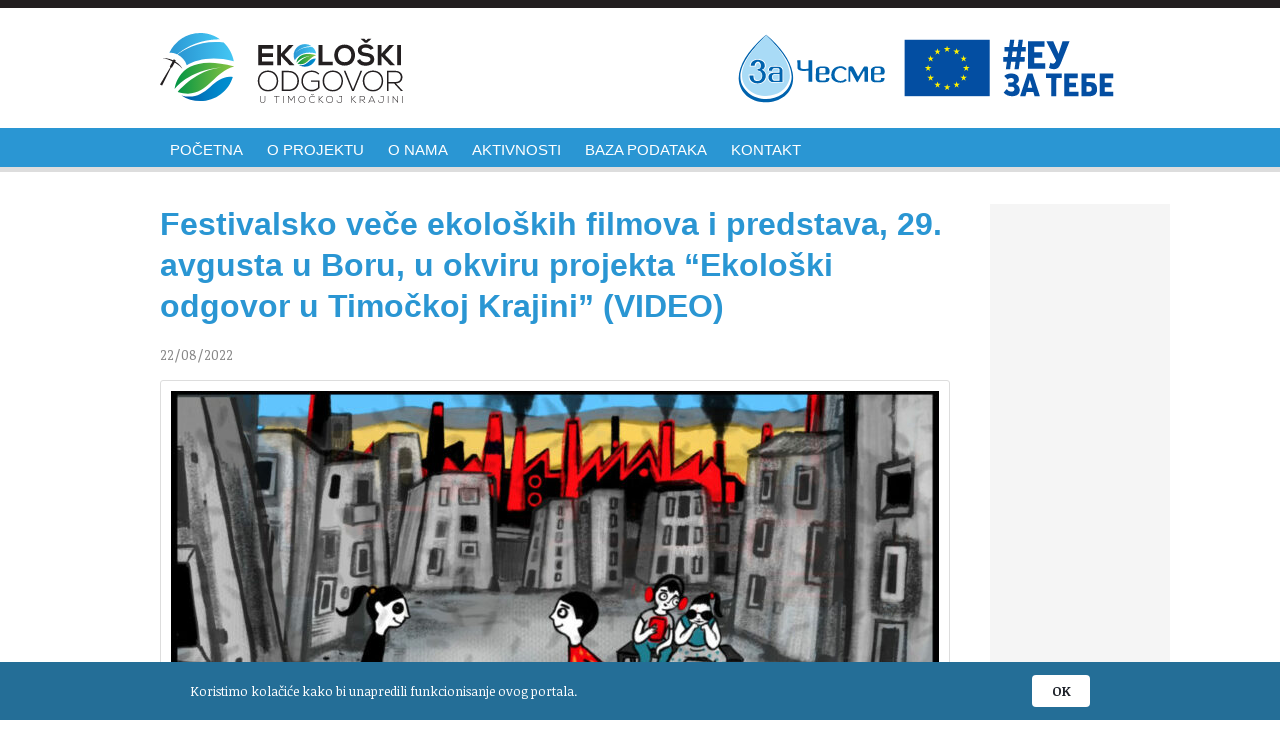

--- FILE ---
content_type: text/html; charset=UTF-8
request_url: https://ekoloskiodgovor.rs/festivalsko-vece-ekoloskih-filmova-i-predstava-29-avgusta-u-boru-u-okviru-projekta-ekoloski-odgovor-u-timockoj-krajini-video/
body_size: 10454
content:
<!DOCTYPE html>
<html lang="sr" >
<head>
<meta charset="UTF-8">
<meta name="theme-color" content="#2a96d3">
<meta name="viewport" content="width=device-width, initial-scale=1">
<title>Festivalsko veče ekoloških filmova i predstava, 29. avgusta u Boru, u okviru projekta “Ekološki odgovor u Timočkoj Krajini” (VIDEO) &#8211; Ekološki odgovor</title>
<meta name='robots' content='max-image-preview:large' />
<link rel='dns-prefetch' href='//widget.iqair.com' />
<link rel='dns-prefetch' href='//fonts.googleapis.com' />
<link rel='dns-prefetch' href='//use.fontawesome.com' />
<link rel="alternate" title="oEmbed (JSON)" type="application/json+oembed" href="https://ekoloskiodgovor.rs/wp-json/oembed/1.0/embed?url=https%3A%2F%2Fekoloskiodgovor.rs%2Ffestivalsko-vece-ekoloskih-filmova-i-predstava-29-avgusta-u-boru-u-okviru-projekta-ekoloski-odgovor-u-timockoj-krajini-video%2F" />
<link rel="alternate" title="oEmbed (XML)" type="text/xml+oembed" href="https://ekoloskiodgovor.rs/wp-json/oembed/1.0/embed?url=https%3A%2F%2Fekoloskiodgovor.rs%2Ffestivalsko-vece-ekoloskih-filmova-i-predstava-29-avgusta-u-boru-u-okviru-projekta-ekoloski-odgovor-u-timockoj-krajini-video%2F&#038;format=xml" />
<style id='wp-img-auto-sizes-contain-inline-css' type='text/css'>
img:is([sizes=auto i],[sizes^="auto," i]){contain-intrinsic-size:3000px 1500px}
/*# sourceURL=wp-img-auto-sizes-contain-inline-css */
</style>
<style id='wp-emoji-styles-inline-css' type='text/css'>

	img.wp-smiley, img.emoji {
		display: inline !important;
		border: none !important;
		box-shadow: none !important;
		height: 1em !important;
		width: 1em !important;
		margin: 0 0.07em !important;
		vertical-align: -0.1em !important;
		background: none !important;
		padding: 0 !important;
	}
/*# sourceURL=wp-emoji-styles-inline-css */
</style>
<style id='wp-block-library-inline-css' type='text/css'>
:root{--wp-block-synced-color:#7a00df;--wp-block-synced-color--rgb:122,0,223;--wp-bound-block-color:var(--wp-block-synced-color);--wp-editor-canvas-background:#ddd;--wp-admin-theme-color:#007cba;--wp-admin-theme-color--rgb:0,124,186;--wp-admin-theme-color-darker-10:#006ba1;--wp-admin-theme-color-darker-10--rgb:0,107,160.5;--wp-admin-theme-color-darker-20:#005a87;--wp-admin-theme-color-darker-20--rgb:0,90,135;--wp-admin-border-width-focus:2px}@media (min-resolution:192dpi){:root{--wp-admin-border-width-focus:1.5px}}.wp-element-button{cursor:pointer}:root .has-very-light-gray-background-color{background-color:#eee}:root .has-very-dark-gray-background-color{background-color:#313131}:root .has-very-light-gray-color{color:#eee}:root .has-very-dark-gray-color{color:#313131}:root .has-vivid-green-cyan-to-vivid-cyan-blue-gradient-background{background:linear-gradient(135deg,#00d084,#0693e3)}:root .has-purple-crush-gradient-background{background:linear-gradient(135deg,#34e2e4,#4721fb 50%,#ab1dfe)}:root .has-hazy-dawn-gradient-background{background:linear-gradient(135deg,#faaca8,#dad0ec)}:root .has-subdued-olive-gradient-background{background:linear-gradient(135deg,#fafae1,#67a671)}:root .has-atomic-cream-gradient-background{background:linear-gradient(135deg,#fdd79a,#004a59)}:root .has-nightshade-gradient-background{background:linear-gradient(135deg,#330968,#31cdcf)}:root .has-midnight-gradient-background{background:linear-gradient(135deg,#020381,#2874fc)}:root{--wp--preset--font-size--normal:16px;--wp--preset--font-size--huge:42px}.has-regular-font-size{font-size:1em}.has-larger-font-size{font-size:2.625em}.has-normal-font-size{font-size:var(--wp--preset--font-size--normal)}.has-huge-font-size{font-size:var(--wp--preset--font-size--huge)}.has-text-align-center{text-align:center}.has-text-align-left{text-align:left}.has-text-align-right{text-align:right}.has-fit-text{white-space:nowrap!important}#end-resizable-editor-section{display:none}.aligncenter{clear:both}.items-justified-left{justify-content:flex-start}.items-justified-center{justify-content:center}.items-justified-right{justify-content:flex-end}.items-justified-space-between{justify-content:space-between}.screen-reader-text{border:0;clip-path:inset(50%);height:1px;margin:-1px;overflow:hidden;padding:0;position:absolute;width:1px;word-wrap:normal!important}.screen-reader-text:focus{background-color:#ddd;clip-path:none;color:#444;display:block;font-size:1em;height:auto;left:5px;line-height:normal;padding:15px 23px 14px;text-decoration:none;top:5px;width:auto;z-index:100000}html :where(.has-border-color){border-style:solid}html :where([style*=border-top-color]){border-top-style:solid}html :where([style*=border-right-color]){border-right-style:solid}html :where([style*=border-bottom-color]){border-bottom-style:solid}html :where([style*=border-left-color]){border-left-style:solid}html :where([style*=border-width]){border-style:solid}html :where([style*=border-top-width]){border-top-style:solid}html :where([style*=border-right-width]){border-right-style:solid}html :where([style*=border-bottom-width]){border-bottom-style:solid}html :where([style*=border-left-width]){border-left-style:solid}html :where(img[class*=wp-image-]){height:auto;max-width:100%}:where(figure){margin:0 0 1em}html :where(.is-position-sticky){--wp-admin--admin-bar--position-offset:var(--wp-admin--admin-bar--height,0px)}@media screen and (max-width:600px){html :where(.is-position-sticky){--wp-admin--admin-bar--position-offset:0px}}

/*# sourceURL=wp-block-library-inline-css */
</style><style id='global-styles-inline-css' type='text/css'>
:root{--wp--preset--aspect-ratio--square: 1;--wp--preset--aspect-ratio--4-3: 4/3;--wp--preset--aspect-ratio--3-4: 3/4;--wp--preset--aspect-ratio--3-2: 3/2;--wp--preset--aspect-ratio--2-3: 2/3;--wp--preset--aspect-ratio--16-9: 16/9;--wp--preset--aspect-ratio--9-16: 9/16;--wp--preset--color--black: #000000;--wp--preset--color--cyan-bluish-gray: #abb8c3;--wp--preset--color--white: #ffffff;--wp--preset--color--pale-pink: #f78da7;--wp--preset--color--vivid-red: #cf2e2e;--wp--preset--color--luminous-vivid-orange: #ff6900;--wp--preset--color--luminous-vivid-amber: #fcb900;--wp--preset--color--light-green-cyan: #7bdcb5;--wp--preset--color--vivid-green-cyan: #00d084;--wp--preset--color--pale-cyan-blue: #8ed1fc;--wp--preset--color--vivid-cyan-blue: #0693e3;--wp--preset--color--vivid-purple: #9b51e0;--wp--preset--gradient--vivid-cyan-blue-to-vivid-purple: linear-gradient(135deg,rgb(6,147,227) 0%,rgb(155,81,224) 100%);--wp--preset--gradient--light-green-cyan-to-vivid-green-cyan: linear-gradient(135deg,rgb(122,220,180) 0%,rgb(0,208,130) 100%);--wp--preset--gradient--luminous-vivid-amber-to-luminous-vivid-orange: linear-gradient(135deg,rgb(252,185,0) 0%,rgb(255,105,0) 100%);--wp--preset--gradient--luminous-vivid-orange-to-vivid-red: linear-gradient(135deg,rgb(255,105,0) 0%,rgb(207,46,46) 100%);--wp--preset--gradient--very-light-gray-to-cyan-bluish-gray: linear-gradient(135deg,rgb(238,238,238) 0%,rgb(169,184,195) 100%);--wp--preset--gradient--cool-to-warm-spectrum: linear-gradient(135deg,rgb(74,234,220) 0%,rgb(151,120,209) 20%,rgb(207,42,186) 40%,rgb(238,44,130) 60%,rgb(251,105,98) 80%,rgb(254,248,76) 100%);--wp--preset--gradient--blush-light-purple: linear-gradient(135deg,rgb(255,206,236) 0%,rgb(152,150,240) 100%);--wp--preset--gradient--blush-bordeaux: linear-gradient(135deg,rgb(254,205,165) 0%,rgb(254,45,45) 50%,rgb(107,0,62) 100%);--wp--preset--gradient--luminous-dusk: linear-gradient(135deg,rgb(255,203,112) 0%,rgb(199,81,192) 50%,rgb(65,88,208) 100%);--wp--preset--gradient--pale-ocean: linear-gradient(135deg,rgb(255,245,203) 0%,rgb(182,227,212) 50%,rgb(51,167,181) 100%);--wp--preset--gradient--electric-grass: linear-gradient(135deg,rgb(202,248,128) 0%,rgb(113,206,126) 100%);--wp--preset--gradient--midnight: linear-gradient(135deg,rgb(2,3,129) 0%,rgb(40,116,252) 100%);--wp--preset--font-size--small: 13px;--wp--preset--font-size--medium: 20px;--wp--preset--font-size--large: 36px;--wp--preset--font-size--x-large: 42px;--wp--preset--spacing--20: 0.44rem;--wp--preset--spacing--30: 0.67rem;--wp--preset--spacing--40: 1rem;--wp--preset--spacing--50: 1.5rem;--wp--preset--spacing--60: 2.25rem;--wp--preset--spacing--70: 3.38rem;--wp--preset--spacing--80: 5.06rem;--wp--preset--shadow--natural: 6px 6px 9px rgba(0, 0, 0, 0.2);--wp--preset--shadow--deep: 12px 12px 50px rgba(0, 0, 0, 0.4);--wp--preset--shadow--sharp: 6px 6px 0px rgba(0, 0, 0, 0.2);--wp--preset--shadow--outlined: 6px 6px 0px -3px rgb(255, 255, 255), 6px 6px rgb(0, 0, 0);--wp--preset--shadow--crisp: 6px 6px 0px rgb(0, 0, 0);}:where(.is-layout-flex){gap: 0.5em;}:where(.is-layout-grid){gap: 0.5em;}body .is-layout-flex{display: flex;}.is-layout-flex{flex-wrap: wrap;align-items: center;}.is-layout-flex > :is(*, div){margin: 0;}body .is-layout-grid{display: grid;}.is-layout-grid > :is(*, div){margin: 0;}:where(.wp-block-columns.is-layout-flex){gap: 2em;}:where(.wp-block-columns.is-layout-grid){gap: 2em;}:where(.wp-block-post-template.is-layout-flex){gap: 1.25em;}:where(.wp-block-post-template.is-layout-grid){gap: 1.25em;}.has-black-color{color: var(--wp--preset--color--black) !important;}.has-cyan-bluish-gray-color{color: var(--wp--preset--color--cyan-bluish-gray) !important;}.has-white-color{color: var(--wp--preset--color--white) !important;}.has-pale-pink-color{color: var(--wp--preset--color--pale-pink) !important;}.has-vivid-red-color{color: var(--wp--preset--color--vivid-red) !important;}.has-luminous-vivid-orange-color{color: var(--wp--preset--color--luminous-vivid-orange) !important;}.has-luminous-vivid-amber-color{color: var(--wp--preset--color--luminous-vivid-amber) !important;}.has-light-green-cyan-color{color: var(--wp--preset--color--light-green-cyan) !important;}.has-vivid-green-cyan-color{color: var(--wp--preset--color--vivid-green-cyan) !important;}.has-pale-cyan-blue-color{color: var(--wp--preset--color--pale-cyan-blue) !important;}.has-vivid-cyan-blue-color{color: var(--wp--preset--color--vivid-cyan-blue) !important;}.has-vivid-purple-color{color: var(--wp--preset--color--vivid-purple) !important;}.has-black-background-color{background-color: var(--wp--preset--color--black) !important;}.has-cyan-bluish-gray-background-color{background-color: var(--wp--preset--color--cyan-bluish-gray) !important;}.has-white-background-color{background-color: var(--wp--preset--color--white) !important;}.has-pale-pink-background-color{background-color: var(--wp--preset--color--pale-pink) !important;}.has-vivid-red-background-color{background-color: var(--wp--preset--color--vivid-red) !important;}.has-luminous-vivid-orange-background-color{background-color: var(--wp--preset--color--luminous-vivid-orange) !important;}.has-luminous-vivid-amber-background-color{background-color: var(--wp--preset--color--luminous-vivid-amber) !important;}.has-light-green-cyan-background-color{background-color: var(--wp--preset--color--light-green-cyan) !important;}.has-vivid-green-cyan-background-color{background-color: var(--wp--preset--color--vivid-green-cyan) !important;}.has-pale-cyan-blue-background-color{background-color: var(--wp--preset--color--pale-cyan-blue) !important;}.has-vivid-cyan-blue-background-color{background-color: var(--wp--preset--color--vivid-cyan-blue) !important;}.has-vivid-purple-background-color{background-color: var(--wp--preset--color--vivid-purple) !important;}.has-black-border-color{border-color: var(--wp--preset--color--black) !important;}.has-cyan-bluish-gray-border-color{border-color: var(--wp--preset--color--cyan-bluish-gray) !important;}.has-white-border-color{border-color: var(--wp--preset--color--white) !important;}.has-pale-pink-border-color{border-color: var(--wp--preset--color--pale-pink) !important;}.has-vivid-red-border-color{border-color: var(--wp--preset--color--vivid-red) !important;}.has-luminous-vivid-orange-border-color{border-color: var(--wp--preset--color--luminous-vivid-orange) !important;}.has-luminous-vivid-amber-border-color{border-color: var(--wp--preset--color--luminous-vivid-amber) !important;}.has-light-green-cyan-border-color{border-color: var(--wp--preset--color--light-green-cyan) !important;}.has-vivid-green-cyan-border-color{border-color: var(--wp--preset--color--vivid-green-cyan) !important;}.has-pale-cyan-blue-border-color{border-color: var(--wp--preset--color--pale-cyan-blue) !important;}.has-vivid-cyan-blue-border-color{border-color: var(--wp--preset--color--vivid-cyan-blue) !important;}.has-vivid-purple-border-color{border-color: var(--wp--preset--color--vivid-purple) !important;}.has-vivid-cyan-blue-to-vivid-purple-gradient-background{background: var(--wp--preset--gradient--vivid-cyan-blue-to-vivid-purple) !important;}.has-light-green-cyan-to-vivid-green-cyan-gradient-background{background: var(--wp--preset--gradient--light-green-cyan-to-vivid-green-cyan) !important;}.has-luminous-vivid-amber-to-luminous-vivid-orange-gradient-background{background: var(--wp--preset--gradient--luminous-vivid-amber-to-luminous-vivid-orange) !important;}.has-luminous-vivid-orange-to-vivid-red-gradient-background{background: var(--wp--preset--gradient--luminous-vivid-orange-to-vivid-red) !important;}.has-very-light-gray-to-cyan-bluish-gray-gradient-background{background: var(--wp--preset--gradient--very-light-gray-to-cyan-bluish-gray) !important;}.has-cool-to-warm-spectrum-gradient-background{background: var(--wp--preset--gradient--cool-to-warm-spectrum) !important;}.has-blush-light-purple-gradient-background{background: var(--wp--preset--gradient--blush-light-purple) !important;}.has-blush-bordeaux-gradient-background{background: var(--wp--preset--gradient--blush-bordeaux) !important;}.has-luminous-dusk-gradient-background{background: var(--wp--preset--gradient--luminous-dusk) !important;}.has-pale-ocean-gradient-background{background: var(--wp--preset--gradient--pale-ocean) !important;}.has-electric-grass-gradient-background{background: var(--wp--preset--gradient--electric-grass) !important;}.has-midnight-gradient-background{background: var(--wp--preset--gradient--midnight) !important;}.has-small-font-size{font-size: var(--wp--preset--font-size--small) !important;}.has-medium-font-size{font-size: var(--wp--preset--font-size--medium) !important;}.has-large-font-size{font-size: var(--wp--preset--font-size--large) !important;}.has-x-large-font-size{font-size: var(--wp--preset--font-size--x-large) !important;}
/*# sourceURL=global-styles-inline-css */
</style>

<style id='classic-theme-styles-inline-css' type='text/css'>
/*! This file is auto-generated */
.wp-block-button__link{color:#fff;background-color:#32373c;border-radius:9999px;box-shadow:none;text-decoration:none;padding:calc(.667em + 2px) calc(1.333em + 2px);font-size:1.125em}.wp-block-file__button{background:#32373c;color:#fff;text-decoration:none}
/*# sourceURL=/wp-includes/css/classic-themes.min.css */
</style>
<link rel='stylesheet' id='contact-form-7-css' href='https://ekoloskiodgovor.rs/wp-content/plugins/contact-form-7/includes/css/styles.css?ver=6.0.4' type='text/css' media='all' />
<link rel='stylesheet' id='eo-style-css' href='https://ekoloskiodgovor.rs/wp-content/themes/eo/style.css?ver=0.0.014' type='text/css' media='all' />
<link rel='stylesheet' id='eo-fonts-css' href='https://fonts.googleapis.com/css2?family=Noticia+Text%3Aital%2Cwght%400%2C400%3B0%2C700%3B1%2C400%3B1%2C700&#038;display=swap&#038;ver=6.9' type='text/css' media='all' />
<link rel='stylesheet' id='eo-fontawesome-css' href='https://use.fontawesome.com/releases/v6.1.1/css/all.css?ver=6.9' type='text/css' media='all' />
<link rel='stylesheet' id='eo-leaflet-css' href='https://ekoloskiodgovor.rs/wp-content/themes/eo/leaflet/leaflet.css?ver=0.0.008' type='text/css' media='all' />
<link rel='stylesheet' id='wp-featherlight-css' href='https://ekoloskiodgovor.rs/wp-content/plugins/wp-featherlight/css/wp-featherlight.min.css?ver=1.3.4' type='text/css' media='all' />
<script type="text/javascript" src="https://ekoloskiodgovor.rs/wp-includes/js/jquery/jquery.min.js?ver=3.7.1" id="jquery-core-js"></script>
<script type="text/javascript" src="https://ekoloskiodgovor.rs/wp-includes/js/jquery/jquery-migrate.min.js?ver=3.4.1" id="jquery-migrate-js"></script>
<script type="text/javascript" src="https://ekoloskiodgovor.rs/wp-content/themes/eo/leaflet/leaflet.js?ver=0.0.008" id="eo-leafletjs-js"></script>
<link rel="https://api.w.org/" href="https://ekoloskiodgovor.rs/wp-json/" /><link rel="alternate" title="JSON" type="application/json" href="https://ekoloskiodgovor.rs/wp-json/wp/v2/posts/381" /><meta name="generator" content="WordPress 6.9" />
<link rel="canonical" href="https://ekoloskiodgovor.rs/festivalsko-vece-ekoloskih-filmova-i-predstava-29-avgusta-u-boru-u-okviru-projekta-ekoloski-odgovor-u-timockoj-krajini-video/" />
<link rel='shortlink' href='https://ekoloskiodgovor.rs/?p=381' />
<link rel="apple-touch-icon" sizes="180x180" href="/wp-content/themes/eo/favicon/apple-touch-icon.png">
<link rel="icon" type="image/png" sizes="32x32" href="/wp-content/themes/eo/favicon/favicon-32x32.png">
<link rel="icon" type="image/png" sizes="16x16" href="/wp-content/themes/eo/favicon/favicon-16x16.png">
<link rel="manifest" href="/wp-content/themes/eo/favicon/site.webmanifest">
<link rel="mask-icon" href="/wp-content/themes/eo/favicon/safari-pinned-tab.svg" color="#2a96d3">
<link rel="shortcut icon" href="/wp-content/themes/eo/favicon/favicon.ico">
<meta name="msapplication-TileColor" content="#ffffff">
<meta name="msapplication-config" content="/wp-content/themes/eo/favicon/browserconfig.xml">
<meta name="theme-color" content="#ffffff"><!-- Global site tag (gtag.js) - Google Analytics -->
<script async src="https://www.googletagmanager.com/gtag/js?id=G-EZ9N8B3ZT3"></script>
<script>
  window.dataLayer = window.dataLayer || [];
  function gtag(){dataLayer.push(arguments);}
  gtag('js', new Date());

  gtag('config', 'G-EZ9N8B3ZT3');
</script>
</head>
<body class="wp-singular post-template-default single single-post postid-381 single-format-standard wp-theme-eo wp-featherlight-captions">

	<header class="site-header">
		<div class="container">
			
			<div class="site-logo logo"> 
				<a href="https://ekoloskiodgovor.rs/" rel="home" title="Ekološki odgovor"> 
					<img src="https://ekoloskiodgovor.rs/wp-content/themes/eo/images/logo.svg" alt="Ekološki odgovor"> 
				</a> 
			</div><!-- end .logo -->

			<div class="zacesme-logo logo"> 
				<a href="https://ekoloskiodgovor.rs/"> 
					<img src="https://ekoloskiodgovor.rs/wp-content/themes/eo/images/logo-zacesme.svg" alt="Udruženje ZA ČESME"> 
				</a> 
			</div><!-- end .logo -->

			<div class="euzatebe-logo logo"> 
				<a href="https://ekoloskiodgovor.rs/"> 
					<img src="https://ekoloskiodgovor.rs/wp-content/themes/eo/images/logo-euzatebe.svg" alt="EU ZA TEBE"> 
				</a> 
			</div><!-- end .logo -->


		</div><!-- end .container -->
	</header>
	
	<nav class="site-nav">
		<div class="container">
			<div class="menu-navigation-container"><ul id="menu-navigation" class="menu"><li id="menu-item-11" class="menu-item menu-item-type-post_type menu-item-object-page menu-item-home menu-item-11"><a href="https://ekoloskiodgovor.rs/">Početna</a></li>
<li id="menu-item-50" class="menu-item menu-item-type-post_type menu-item-object-page menu-item-50"><a href="https://ekoloskiodgovor.rs/o-projektu/">O projektu</a></li>
<li id="menu-item-43" class="menu-item menu-item-type-post_type menu-item-object-page menu-item-43"><a href="https://ekoloskiodgovor.rs/o-nama/">O nama</a></li>
<li id="menu-item-36" class="menu-item menu-item-type-post_type menu-item-object-page menu-item-has-children menu-item-36"><a href="https://ekoloskiodgovor.rs/aktivnosti/">Aktivnosti</a>
<ul class="sub-menu">
	<li id="menu-item-54" class="menu-item menu-item-type-taxonomy menu-item-object-category current-post-ancestor current-menu-parent current-post-parent menu-item-54"><a href="https://ekoloskiodgovor.rs/kategorija/dogadaji/">Događaji</a></li>
	<li id="menu-item-61" class="menu-item menu-item-type-taxonomy menu-item-object-category menu-item-61"><a href="https://ekoloskiodgovor.rs/kategorija/tribine/">Tribine</a></li>
	<li id="menu-item-60" class="menu-item menu-item-type-taxonomy menu-item-object-category menu-item-60"><a href="https://ekoloskiodgovor.rs/kategorija/seminari/">Seminari</a></li>
	<li id="menu-item-57" class="menu-item menu-item-type-taxonomy menu-item-object-category menu-item-57"><a href="https://ekoloskiodgovor.rs/kategorija/eko-skole/">Eko škole</a></li>
	<li id="menu-item-52" class="menu-item menu-item-type-taxonomy menu-item-object-category menu-item-52"><a href="https://ekoloskiodgovor.rs/kategorija/bilteni/">Bilteni</a></li>
	<li id="menu-item-53" class="menu-item menu-item-type-taxonomy menu-item-object-category menu-item-53"><a href="https://ekoloskiodgovor.rs/kategorija/brosure/">Brošure</a></li>
	<li id="menu-item-58" class="menu-item menu-item-type-taxonomy menu-item-object-category current-post-ancestor current-menu-parent current-post-parent menu-item-58"><a href="https://ekoloskiodgovor.rs/kategorija/pozorisne-predstave/">Pozorišne predstave</a></li>
	<li id="menu-item-62" class="menu-item menu-item-type-taxonomy menu-item-object-category menu-item-62"><a href="https://ekoloskiodgovor.rs/kategorija/tv-emisije/">TV emisije</a></li>
	<li id="menu-item-55" class="menu-item menu-item-type-taxonomy menu-item-object-category menu-item-55"><a href="https://ekoloskiodgovor.rs/kategorija/dokumentarni-filmovi/">Dokumentarni filmovi</a></li>
	<li id="menu-item-59" class="menu-item menu-item-type-taxonomy menu-item-object-category current-post-ancestor current-menu-parent current-post-parent menu-item-59"><a href="https://ekoloskiodgovor.rs/kategorija/saopstenja/">Saopštenja</a></li>
	<li id="menu-item-56" class="menu-item menu-item-type-taxonomy menu-item-object-category menu-item-56"><a href="https://ekoloskiodgovor.rs/kategorija/drugi-o-nama/">Drugi o nama</a></li>
</ul>
</li>
<li id="menu-item-86" class="menu-item menu-item-type-post_type menu-item-object-page menu-item-86"><a href="https://ekoloskiodgovor.rs/baza/">Baza podataka</a></li>
<li id="menu-item-47" class="menu-item menu-item-type-post_type menu-item-object-page menu-item-47"><a href="https://ekoloskiodgovor.rs/kontakt/">Kontakt</a></li>
</ul></div>	
			<span id="respmenu"><i class="fa-solid fa-bars"></i>&nbsp;NAV</span>
		</div><!-- end .container -->
	</nav>

	<div class="central">
<div class="main-site container">


<div class="central-wrapper">

	<main>
		<article class="post-381 post type-post status-publish format-standard has-post-thumbnail hentry category-dogadaji category-pozorisne-predstave category-saopstenja" id="post-381">

			<header class="entry-header">
				<h1 class="entry-title">Festivalsko veče ekoloških filmova i predstava, 29. avgusta u Boru, u okviru projekta “Ekološki odgovor u Timočkoj Krajini” (VIDEO)</h1>					<div class="entry-meta">
						<span class="entry-meta-date">22/08/2022</span>
					</div><!-- .entry-meta -->
							</header><!-- .entry-header -->


			
			<span class="post-thumbnail">
				<a href="https://ekoloskiodgovor.rs/wp-content/uploads/2022/08/Sivi-dan-1-1024x576-1.jpg" rel="lightbox">
					<img width="768" height="432" src="https://ekoloskiodgovor.rs/wp-content/uploads/2022/08/Sivi-dan-1-1024x576-1-768x432.jpg" class="attachment-medium_large size-medium_large wp-post-image" alt="" decoding="async" fetchpriority="high" srcset="https://ekoloskiodgovor.rs/wp-content/uploads/2022/08/Sivi-dan-1-1024x576-1-768x432.jpg 768w, https://ekoloskiodgovor.rs/wp-content/uploads/2022/08/Sivi-dan-1-1024x576-1-300x169.jpg 300w, https://ekoloskiodgovor.rs/wp-content/uploads/2022/08/Sivi-dan-1-1024x576-1.jpg 1024w" sizes="(max-width: 768px) 100vw, 768px" />				</a>
			</span>

			<p><strong>U okviru projekta “Ekološki odgovor na ekspanziju rudarenja u Timočkoj Krajini”, koji finansira EU, a realizuje Udruženje “Za česme” sa partnerskim organizacijama iz Bora i Zaječara, u ponedeljak 29. avgusta u Boru, biće održano specijalno izdanje Međunarodnog festivala ekološkog i turističkog filma SILAFEST.</strong></p>
<p>Publika će imati priliku da vidi najbolje ekološke filmove ovogodišnje selekcije, kao i premijeru animiranog filma “Sivi dani”, koji je inspirisan zagađenjem vazduha u Boru. Na programu je i premijerno izvođenje pozorišne predstave “Pokloni udah” koji su pripremili mladi iz zaječarskih udruženja “Dečiji centar” i “L-down”. Nakon projekcija i predstave biće održana javna tribina sa autorima filmova iz zemlje i inostranstva i ekološkim aktivistima na temu zagađenja vazduha. Ponedeljak, 29. avgust 2022, amfiteatar u Boru, od 19 sati.</p>
<p><iframe title="Festival u Boru" src="https://www.youtube.com/embed/GSMHOwxSC1s?feature=oembed" width="800" height="450" frameborder="0" allowfullscreen="allowfullscreen" data-mce-fragment="1"></iframe></p>
<dl class="gallery-item">
<dt class="gallery-icon portrait"><a href="https://zamedia.rs/2022/08/22/festivalsko-vece-ekoloskih-filmova-i-predstava-29-avgusta-u-boru-u-okviru-projekta-ekoloski-odgovor-u-timockoj-krajini-video/flajer-1/"><img decoding="async" class="attachment-large size-large" src="https://zamedia.rs/wp-content/uploads/2022/08/flajer-1-730x1024.jpg" sizes="(max-width: 730px) 100vw, 730px" srcset="https://zamedia.rs/wp-content/uploads/2022/08/flajer-1-730x1024.jpg 730w, https://zamedia.rs/wp-content/uploads/2022/08/flajer-1-214x300.jpg 214w, https://zamedia.rs/wp-content/uploads/2022/08/flajer-1-1094x1536.jpg 1094w, https://zamedia.rs/wp-content/uploads/2022/08/flajer-1-360x504.jpg 360w, https://zamedia.rs/wp-content/uploads/2022/08/flajer-1-750x1053.jpg 750w, https://zamedia.rs/wp-content/uploads/2022/08/flajer-1.jpg 1140w" alt="" width="730" height="1024" /></a></dt>
</dl>
<dl class="gallery-item">
<dt class="gallery-icon portrait"><a href="https://zamedia.rs/2022/08/22/festivalsko-vece-ekoloskih-filmova-i-predstava-29-avgusta-u-boru-u-okviru-projekta-ekoloski-odgovor-u-timockoj-krajini-video/flajer-2/"><img loading="lazy" decoding="async" class="attachment-large size-large" src="https://zamedia.rs/wp-content/uploads/2022/08/flajer-2-730x1024.jpg" sizes="auto, (max-width: 730px) 100vw, 730px" srcset="https://zamedia.rs/wp-content/uploads/2022/08/flajer-2-730x1024.jpg 730w, https://zamedia.rs/wp-content/uploads/2022/08/flajer-2-214x300.jpg 214w, https://zamedia.rs/wp-content/uploads/2022/08/flajer-2-1094x1536.jpg 1094w, https://zamedia.rs/wp-content/uploads/2022/08/flajer-2-360x504.jpg 360w, https://zamedia.rs/wp-content/uploads/2022/08/flajer-2-750x1053.jpg 750w, https://zamedia.rs/wp-content/uploads/2022/08/flajer-2.jpg 1140w" alt="" width="730" height="1024" /></a></dt>
</dl>
<p>&nbsp;</p>
<p><strong>Udruženje „Za česme“</strong><br />
<strong> www.zacesme.rs</strong></p>
<p><img loading="lazy" decoding="async" class="aligncenter wp-image-33940 size-full" src="https://zamedia.rs/wp-content/uploads/2022/05/EUzaTebe_logo.png" sizes="auto, (max-width: 959px) 100vw, 959px" srcset="https://zamedia.rs/wp-content/uploads/2022/05/EUzaTebe_logo.png 959w, https://zamedia.rs/wp-content/uploads/2022/05/EUzaTebe_logo-300x81.png 300w, https://zamedia.rs/wp-content/uploads/2022/05/EUzaTebe_logo-750x203.png 750w" alt="" width="959" height="260" /></p>
<p><em><strong>Ovaj tekst je proizveden u okviru projekta „Ekološki odgovor na ekspanziju rudarenja u Timočkoj Krajini“ koji finansira Evropska unija, a realizuju Udruženje „Za česme“, Društvo mladih istraživača Bor, Građanska čitaonica „Evropa“ Bor i „Dečiji centar“ Zaječar. Sadržaj teksta je isključiva odgovornost navedenih udruženja i ni u kom slučaju ne odražava stavove Evropske unije.</strong></em></p>
<p><img loading="lazy" decoding="async" class="alignnone size-medium wp-image-34238" src="https://zamedia.rs/wp-content/uploads/2022/06/LOGO-ZaCesme-page-001-300x140.jpg" sizes="auto, (max-width: 300px) 100vw, 300px" srcset="https://zamedia.rs/wp-content/uploads/2022/06/LOGO-ZaCesme-page-001-300x140.jpg 300w, https://zamedia.rs/wp-content/uploads/2022/06/LOGO-ZaCesme-page-001.jpg 432w" alt="" width="300" height="140" /></p>

		</article>

	</main>

	<aside class="site-sidebar">
		
<div class="site-sidebar-widgets">
<div id="custom_html-3" class="widget_text widget-container widget_custom_html"><div class="textwidget custom-html-widget"><iframe class="ytplayer" type="text/html"
src="https://www.youtube.com/embed/GSMHOwxSC1s?modestbranding=1&color=white"
				frameborder="0" allowfullscreen></iframe>
<iframe class="ytplayer" type="text/html"
src="https://www.youtube.com/embed/FPi2Hm5shyo?modestbranding=1&color=white"
				frameborder="0" allowfullscreen></iframe>
<iframe class="ytplayer" type="text/html"
src="https://www.youtube.com/embed/EHCDFENQh08?modestbranding=1&color=white"
				frameborder="0" allowfullscreen></iframe>
<iframe class="ytplayer" type="text/html"
src="https://www.youtube.com/embed/PuQ8XzYuB8A?modestbranding=1&color=white"
				frameborder="0" allowfullscreen></iframe></div></div>
		<div id="recent-posts-2" class="widget-container widget_recent_entries">
		<h3 class="widget-title">Najnovije</h3>
		<ul>
											<li>
					<a href="https://ekoloskiodgovor.rs/dokumentarac-ko-se-seli-taj-se-ne-veseli-autorke-suzane-stamenkovic-i-u-produkciji-udruzenja-za-cesmenajbolji-ekoloski-film-na-ovogodisnjem-vrmdza-festu-video/">Dokumentarac “Ko se seli taj se ne veseli” autorke Suzane Stamenković i u produkciji Udruženja “Za česme”najbolji ekološki film na ovogodišnjem Vrmdža festu (VIDEO)</a>
									</li>
											<li>
					<a href="https://ekoloskiodgovor.rs/na-vrmdza-festu-dokumentarac-ko-se-seli-taj-se-ne-veseli-iz-serijala-pogledaj-oko-sebe-udruzenja-za-cesme/">Na VRMDŽA FESTU dokumentarac “Ko se seli taj se ne veseli” iz serijala ”Pogledaj oko sebe” Udruženja ZA ČESME</a>
									</li>
											<li>
					<a href="https://ekoloskiodgovor.rs/zavrsena-rekonstrukcija-tri-arterske-cesme-u-zajecaru-video/">Završena rekonstrukcija tri arterske česme u Zaječaru (VIDEO)</a>
									</li>
											<li>
					<a href="https://ekoloskiodgovor.rs/ugljesa-durickovic-odbio-poziv-za-tv-duel-o-cesmama-pa-prisvojio-projekat-udruzenja-za-cesme-iz-udruzenja-kazu-sad-je-jasno-zasto-nas-napadaju/">Uglješa Đuričković odbio poziv za tv duel o česmama, pa prisvojio projekat Udruženja Za česme. Iz Udruženja kažu SAD JE JASNO ZAŠTO NAS NAPADAJU</a>
									</li>
											<li>
					<a href="https://ekoloskiodgovor.rs/javni-poziv-ugljesi-durickovicu-na-tv-duel-o-zajecarskim-cesmama/">JAVNI POZIV UGLJEŠI ĐURIČKOVIĆU NA TV DUEL O ZAJEČARSKIM ČESMAMA</a>
									</li>
					</ul>

		</div></div><!-- end .site-sidebar-widgets -->	</aside>
	
</div><!-- end .central-wrapper -->
</div><!-- end .container -->


	</div><!-- end .central -->
		

	<aside class="site-footer-top">
		<div class="container">
			
			<div class="site-footer-partners">
				<img src="https://ekoloskiodgovor.rs/wp-content/themes/eo/images/logo-citaonicaevropa.png" alt="Čitaonica evropa logo">
				<img src="https://ekoloskiodgovor.rs/wp-content/themes/eo/images/logo-mib.png" alt="Mladi istraživači logo">
				<img src="https://ekoloskiodgovor.rs/wp-content/themes/eo/images/logo-decijicentar.png" alt="Dečiji centar Zaječar logo">
			</div><!-- end .site-footer-partners -->
		
		

			<div class="euzatebe-logo seriffont"> 
				<span>Ovaj projekat finansira Evropska unija</span>
				<a href="https://ekoloskiodgovor.rs/"> 
					<img src="https://ekoloskiodgovor.rs/wp-content/themes/eo/images/logo-euzatebe.svg" alt="EU ZA TEBE"> 
				</a> 
			</div><!-- end .logo -->
			
		</div><!-- end .container -->
	</aside><!-- end .site-footer-top -->


	<footer class="site-footer seriffont neg">
		<div class="container">
			<div>	
				<p>Ovaj web sajt nastao je uz finansijsku podršku Evropske unije. Sadržaj objavljen na sajtu predstavlja odgovornost udruženja "Za česme", Drušva mladih istraživača Bor, Gradske čitaonice "Evropa" Bor i Dečijeg centra Zaječar i nužno ne odražava stavove Evropske unije.</p>
			</div>
		</div><!-- end .container -->
	</footer>
	

<script>
	jQuery(document).ready( function() {
		jQuery("#respmenu").on("click", function() {
			jQuery("#menu-navigation").slideToggle();
		});
	});
</script>


            <div 
                class="elfsight-widget-cookie-consent elfsight-widget" 
                data-elfsight-cookie-consent-options="%7B%22complianceType%22%3A%22cookies%22%2C%22lang%22%3A%22en%22%2C%22message%22%3A%22Koristimo%20kola%5Cu010di%5Cu0107e%20kako%20bi%20unapredili%20funkcionisanje%20ovog%20portala.%22%2C%22policyType%22%3A%22none%22%2C%22policyUrl%22%3A%22https%3A%5C%2F%5C%2Felfsight.com%22%2C%22policyLinkText%22%3A%22Learn%20more%22%2C%22showConfirmationButton%22%3Atrue%2C%22confirmationButtonText%22%3A%22OK%22%2C%22allowButtonText%22%3A%22Allow%20Cookies%22%2C%22declineButtonText%22%3A%22Decline%22%2C%22showCookieIcon%22%3Afalse%2C%22cookieIconType%22%3A%22default%22%2C%22cookieIconCustom%22%3Anull%2C%22layout%22%3A%22bottomBanner%22%2C%22backgroundColor%22%3A%22rgb%2836%2C%20110%2C%20151%29%22%2C%22textColor%22%3A%22rgb%28255%2C%20255%2C%20255%29%22%2C%22linkColor%22%3A%22rgb%28255%2C%20255%2C%20255%29%22%2C%22confirmationButtonColor%22%3A%22rgb%28255%2C%20255%2C%20255%29%22%2C%22allowButtonColor%22%3A%22rgb%28255%2C%20255%2C%20255%29%22%2C%22declineButtonColor%22%3A%22rgb%28255%2C%20255%2C%20255%29%22%2C%22textFontSize%22%3A13%2C%22widgetId%22%3A%221%22%7D" 
                data-elfsight-cookie-consent-version="1.1.1"
                data-elfsight-widget-id="elfsight-cookie-consent-1">
            </div>
            	

<script type="speculationrules">
{"prefetch":[{"source":"document","where":{"and":[{"href_matches":"/*"},{"not":{"href_matches":["/wp-*.php","/wp-admin/*","/wp-content/uploads/*","/wp-content/*","/wp-content/plugins/*","/wp-content/themes/eo/*","/*\\?(.+)"]}},{"not":{"selector_matches":"a[rel~=\"nofollow\"]"}},{"not":{"selector_matches":".no-prefetch, .no-prefetch a"}}]},"eagerness":"conservative"}]}
</script>
<script type="text/javascript" src="https://ekoloskiodgovor.rs/wp-includes/js/dist/hooks.min.js?ver=dd5603f07f9220ed27f1" id="wp-hooks-js"></script>
<script type="text/javascript" src="https://ekoloskiodgovor.rs/wp-includes/js/dist/i18n.min.js?ver=c26c3dc7bed366793375" id="wp-i18n-js"></script>
<script type="text/javascript" id="wp-i18n-js-after">
/* <![CDATA[ */
wp.i18n.setLocaleData( { 'text direction\u0004ltr': [ 'ltr' ] } );
//# sourceURL=wp-i18n-js-after
/* ]]> */
</script>
<script type="text/javascript" src="https://ekoloskiodgovor.rs/wp-content/plugins/contact-form-7/includes/swv/js/index.js?ver=6.0.4" id="swv-js"></script>
<script type="text/javascript" id="contact-form-7-js-before">
/* <![CDATA[ */
var wpcf7 = {
    "api": {
        "root": "https:\/\/ekoloskiodgovor.rs\/wp-json\/",
        "namespace": "contact-form-7\/v1"
    }
};
//# sourceURL=contact-form-7-js-before
/* ]]> */
</script>
<script type="text/javascript" src="https://ekoloskiodgovor.rs/wp-content/plugins/contact-form-7/includes/js/index.js?ver=6.0.4" id="contact-form-7-js"></script>
<script type="text/javascript" src="https://widget.iqair.com/script/widget_v3.0.js?ver=0.0.1" id="eo-aqiw-js"></script>
<script type="text/javascript" src="https://ekoloskiodgovor.rs/wp-content/plugins/wp-featherlight/js/wpFeatherlight.pkgd.min.js?ver=1.3.4" id="wp-featherlight-js"></script>
<script type="text/javascript" src="https://ekoloskiodgovor.rs/wp-content/plugins/elfsight-cookie-consent-cc/assets/elfsight-cookie-consent.js?ver=1.1.1" id="elfsight-cookie-consent-js"></script>
<script id="wp-emoji-settings" type="application/json">
{"baseUrl":"https://s.w.org/images/core/emoji/17.0.2/72x72/","ext":".png","svgUrl":"https://s.w.org/images/core/emoji/17.0.2/svg/","svgExt":".svg","source":{"concatemoji":"https://ekoloskiodgovor.rs/wp-includes/js/wp-emoji-release.min.js?ver=6.9"}}
</script>
<script type="module">
/* <![CDATA[ */
/*! This file is auto-generated */
const a=JSON.parse(document.getElementById("wp-emoji-settings").textContent),o=(window._wpemojiSettings=a,"wpEmojiSettingsSupports"),s=["flag","emoji"];function i(e){try{var t={supportTests:e,timestamp:(new Date).valueOf()};sessionStorage.setItem(o,JSON.stringify(t))}catch(e){}}function c(e,t,n){e.clearRect(0,0,e.canvas.width,e.canvas.height),e.fillText(t,0,0);t=new Uint32Array(e.getImageData(0,0,e.canvas.width,e.canvas.height).data);e.clearRect(0,0,e.canvas.width,e.canvas.height),e.fillText(n,0,0);const a=new Uint32Array(e.getImageData(0,0,e.canvas.width,e.canvas.height).data);return t.every((e,t)=>e===a[t])}function p(e,t){e.clearRect(0,0,e.canvas.width,e.canvas.height),e.fillText(t,0,0);var n=e.getImageData(16,16,1,1);for(let e=0;e<n.data.length;e++)if(0!==n.data[e])return!1;return!0}function u(e,t,n,a){switch(t){case"flag":return n(e,"\ud83c\udff3\ufe0f\u200d\u26a7\ufe0f","\ud83c\udff3\ufe0f\u200b\u26a7\ufe0f")?!1:!n(e,"\ud83c\udde8\ud83c\uddf6","\ud83c\udde8\u200b\ud83c\uddf6")&&!n(e,"\ud83c\udff4\udb40\udc67\udb40\udc62\udb40\udc65\udb40\udc6e\udb40\udc67\udb40\udc7f","\ud83c\udff4\u200b\udb40\udc67\u200b\udb40\udc62\u200b\udb40\udc65\u200b\udb40\udc6e\u200b\udb40\udc67\u200b\udb40\udc7f");case"emoji":return!a(e,"\ud83e\u1fac8")}return!1}function f(e,t,n,a){let r;const o=(r="undefined"!=typeof WorkerGlobalScope&&self instanceof WorkerGlobalScope?new OffscreenCanvas(300,150):document.createElement("canvas")).getContext("2d",{willReadFrequently:!0}),s=(o.textBaseline="top",o.font="600 32px Arial",{});return e.forEach(e=>{s[e]=t(o,e,n,a)}),s}function r(e){var t=document.createElement("script");t.src=e,t.defer=!0,document.head.appendChild(t)}a.supports={everything:!0,everythingExceptFlag:!0},new Promise(t=>{let n=function(){try{var e=JSON.parse(sessionStorage.getItem(o));if("object"==typeof e&&"number"==typeof e.timestamp&&(new Date).valueOf()<e.timestamp+604800&&"object"==typeof e.supportTests)return e.supportTests}catch(e){}return null}();if(!n){if("undefined"!=typeof Worker&&"undefined"!=typeof OffscreenCanvas&&"undefined"!=typeof URL&&URL.createObjectURL&&"undefined"!=typeof Blob)try{var e="postMessage("+f.toString()+"("+[JSON.stringify(s),u.toString(),c.toString(),p.toString()].join(",")+"));",a=new Blob([e],{type:"text/javascript"});const r=new Worker(URL.createObjectURL(a),{name:"wpTestEmojiSupports"});return void(r.onmessage=e=>{i(n=e.data),r.terminate(),t(n)})}catch(e){}i(n=f(s,u,c,p))}t(n)}).then(e=>{for(const n in e)a.supports[n]=e[n],a.supports.everything=a.supports.everything&&a.supports[n],"flag"!==n&&(a.supports.everythingExceptFlag=a.supports.everythingExceptFlag&&a.supports[n]);var t;a.supports.everythingExceptFlag=a.supports.everythingExceptFlag&&!a.supports.flag,a.supports.everything||((t=a.source||{}).concatemoji?r(t.concatemoji):t.wpemoji&&t.twemoji&&(r(t.twemoji),r(t.wpemoji)))});
//# sourceURL=https://ekoloskiodgovor.rs/wp-includes/js/wp-emoji-loader.min.js
/* ]]> */
</script>
    <script type="text/javascript">
        jQuery( function( $ ) {

            for (let i = 0; i < document.forms.length; ++i) {
                let form = document.forms[i];
				if ($(form).attr("method") != "get") { $(form).append('<input type="hidden" name="aLouWKNAGv" value="TvD@mknj" />'); }
if ($(form).attr("method") != "get") { $(form).append('<input type="hidden" name="SzK_dkQcYLqZwVHI" value="HpQqWh" />'); }
if ($(form).attr("method") != "get") { $(form).append('<input type="hidden" name="fGhvAtNUeiDIu" value="d.L49Vz6e" />'); }
if ($(form).attr("method") != "get") { $(form).append('<input type="hidden" name="f-KltrgZ" value="[p739]UAEXP0owr" />'); }
            }

            $(document).on('submit', 'form', function () {
				if ($(this).attr("method") != "get") { $(this).append('<input type="hidden" name="aLouWKNAGv" value="TvD@mknj" />'); }
if ($(this).attr("method") != "get") { $(this).append('<input type="hidden" name="SzK_dkQcYLqZwVHI" value="HpQqWh" />'); }
if ($(this).attr("method") != "get") { $(this).append('<input type="hidden" name="fGhvAtNUeiDIu" value="d.L49Vz6e" />'); }
if ($(this).attr("method") != "get") { $(this).append('<input type="hidden" name="f-KltrgZ" value="[p739]UAEXP0owr" />'); }
                return true;
            });

            jQuery.ajaxSetup({
                beforeSend: function (e, data) {

                    if (data.type !== 'POST') return;

                    if (typeof data.data === 'object' && data.data !== null) {
						data.data.append("aLouWKNAGv", "TvD@mknj");
data.data.append("SzK_dkQcYLqZwVHI", "HpQqWh");
data.data.append("fGhvAtNUeiDIu", "d.L49Vz6e");
data.data.append("f-KltrgZ", "[p739]UAEXP0owr");
                    }
                    else {
                        data.data = data.data + '&aLouWKNAGv=TvD@mknj&SzK_dkQcYLqZwVHI=HpQqWh&fGhvAtNUeiDIu=d.L49Vz6e&f-KltrgZ=[p739]UAEXP0owr';
                    }
                }
            });

        });
    </script>
	

<script>

/*
	var lfmap = L.map('lfmap').setView([44.077904, 22.099220], 13);

	L.tileLayer('https://a.tile.opentopomap.org/{z}/{x}/{y}.png', {
		attribution: 'Map data: © <a href="https://openstreetmap.org/copyright" target="_blank">OpenStreetMap</a> contributors, SRTM | Map display: © <a href="http://opentopomap.org/" target="_blank">OpenTopoMap</a> (<a href="https://creativecommons.org/licenses/by-sa/3.0/" target="_blank">CC-BY-SA</a>)',
		maxZoom: 18,
	}).addTo(lfmap);
*/

</script>


</body>
</html>

--- FILE ---
content_type: text/css
request_url: https://ekoloskiodgovor.rs/wp-content/themes/eo/style.css?ver=0.0.014
body_size: 2284
content:
/*
Theme Name: eo theme  
Theme URI: https://standard-e.net/
Author: STANDARD-E
Author URI: https://standard-e.net/
Description: WordPress theme for eo website.
Text Domain: eo
Version: 0.0.001
License: GNU General Public License v2 or later
*/

@import 'basics.css';



.container {
	width: 85%;
	margin: 0 auto;
}

.site-header {
	background: #FFF;
	padding: 25px 10px;
	border-top: 8px solid var(--dark-color);
}

.site-header .logo {
	margin: 14px 0;
}

.logo {
	text-align: center;
}
.logo img {
	height: 70px;
}
@media screen and (max-width: 767px) {
	.euzatebe-logo.logo img,
	.zacesme-logo.logo img {
		height: 40px;
	}
}
.logo a {
	display: inline-block;
}

.site-socials {
	text-align: center;
    margin: 20px 0 0;
}

.site-socials a {
	display: inline-block;
	margin: 0 3px;
}
.site-socials a:link,
.site-socials a:visited {
	color: #CCC;
	text-decoration: none;
}
.site-socials a:hover {
	color: var(--main-color);
}
.site-socials a:active {
	color: #555;
}

.site-nav {
	background: var(--main-color);
	border-bottom: 5px solid #DDD;
}
.site-nav ul {
	margin: 0;
	padding: 0;
	list-style: none;
	position: relative;
	z-index: 900;
}
.site-nav ul li {
	display: block;
}
.site-nav ul li a {
	display: block;
	padding: 8px 10px;
	font-family: 'Barlow Semi Condensed', Arial, sans-serif;
	font-weight: 400;
	font-size: 0.9375em;
	text-transform: uppercase;
	transition: background-color ease 0.4s;
}
.site-nav ul li a:link,
.site-nav ul li a:visited {
	color: #FFF;
	text-decoration: none;
}
.site-nav ul li a:hover,
.site-nav ul li.current-menu-item > a {
	background: var(--maindark-color);
}
.site-nav ul li a:active {
	color: #AAA;
	background: rgba(0,0,0,0.6);
}
.site-nav ul li ul li a {
	padding: 5px 12px;
	margin-left: 30px;
}

#respmenu {
	display: block;
	padding: 10px 10px;
	font-family: 'Barlow Semi Condensed', Arial, sans-serif;
	font-weight: 400;
	font-size: 1.125rem;
	text-transform: uppercase;
	letter-spacing: 2px;
	transition: background-color ease 0.4s;
	color: #FFF;
	cursor: pointer;
}
#menu-navigation {
	display: none;
}

@media screen and (min-width: 768px) {
				
	#respmenu {
		display: none !important;
	}
	#menu-navigation {
		display: block;
	}
	.site-nav ul li a,
	.site-nav ul li ul li a {
		padding: 12px 10px 8px;
		margin: 0;
	}
	.site-nav ul li {
		display: inline-block;
		position: relative;
	}
	.site-nav ul li ul {
		display: none;
		position: absolute;
		left: 0;
		top: 100%;
		width: 220px;
		background: rgba(42, 150, 211, 0.9);
	}
	.site-nav ul li:hover ul {
		display: block;
	}
}
.site-nav ul li ul li {
	display: block;
}

.respmenu {
	padding: 12px 12px 10px;
	font-weight: 700;
	text-transform: uppercase;
	color: #FFF;
	cursor: pointer;
	font-size: 1.28571428571rem;
	letter-spacing: 2px;
	text-align: center;
	display: none;
}


.main-site {
	padding: 2rem 0;
}




.site-footer-top {
	background: #EEE /*#2b2b2b*/;
	padding: 30px 0;
	border-top: 5px solid #DDD;
}

.site-footer-top .container {
	align-items: center;
}
.site-footer-top .site-footer-top-logo {
	text-align: center;
}

.site-footer-top .site-footer-top-logo img {
	display: block;
	margin-bottom: 10px;
}
.site-footer-top-logo img {
	height: 50px;
	margin-right: 120px;
}

.site-footer-partners {
	display: flex;
}
.site-footer-partners img {
	margin: 0 20px;
	align-items: center;
}

.site-footer-top .euzatebe-logo {
	margin-top: 30px;
}


.site-footer {
	background: #131313;
	padding: 15px 0;
	font-size: 0.75rem;
	text-align: center;
}
.site-footer p {
	margin: 0;
	color: #AAA;
}

.menu-footer-container {
	margin: 10px 0;
}
.menu-footer-container ul {
	list-style: none;
	margin: 0;
	padding: 0;
}
.menu-footer-container ul li {
	display: inline-block;
	margin-right: 10px;
}




.block {
	margin: 0 0 30px;
}





.bottom {
	background: url(images/bottom-visual.jpg) no-repeat center bottom / contain;
	min-height: 200px;
}





.central-wrapper > .site-sidebar {
	background-color: #F5F5F5;
	padding: 15px;
}
.central-wrapper > .site-sidebar .widget-title {
	background: #EEE;
	padding: 4px;
	margin-top: 15px;
}



.entry-meta {
	font-size: 0.875rem;
	color: #888;
}

.post .post-thumbnail {
	border: 1px solid #DDD;
    padding: 10px;
    border-radius: 3px;
    box-sizing: border-box;
	display: inline-block;
	margin: 1rem 0;
}


.fr-c-vesti {
	display: block;
}
.fr-c-vest {
	
}
.fr-c-vest.fr-c-vest-1 {
	grid-column: 1 / 4;
	grid-row: 1 / 2;
	display: flex;
	justify-content: space-between;
	gap: 10px;
}
.fr-c-vest-im {
	margin: 0;
}
.fr-c-vest-im img {
    border: 1px solid #DDD;
    padding: 7px;
    border-radius: 3px;
	box-sizing: border-box;
}
.fr-c-vest.fr-c-vest-1 .fr-c-vest-im {
	flex-basis: 380px;
}
.fr-c-vest.fr-c-vest-1 .fr-c-vest-ov {
	flex-basis: 100px;
	flex-grow: 1;
}
.fr-c-vest-ov {
	
}
.fr-c-vest-t {
	font-size: 1.1rem;
	margin: 10px 0;
}
.fr-c-vest-1 .fr-c-vest-t {
	font-size: 1.4rem;
}
.fr-c-vest-ex {
	
}
.fr-c-vest-ln {
	
}





.home .central {
	background: url(images/bottom-visual.jpg) no-repeat center bottom / contain;
	padding-bottom: 90px;
}

.ytplayer {
	width: 100%;
	height: 225px;
}



#lfmap {
	height: 300px;
}

.baza-gl {
	display: flex;
	flex-direction: column;
}

.baza-gl > aside {
	order: 1;
}
.baza-gl > main {
	order: 2;
}

.b-gl-n {
	font-weight: 700;
	font-size: 1.1rem;
	margin: 10px 0 0;
}
.b-gl-mt {
	font-weight: 400;
	color: #888;
	font-size: 0.75rem;
	margin: 0 0 10px;
}
.baza-gl form label {
	display: block;
	cursor: pointer;
	padding: 2px;
	font-size: 0.9735rem;
}
.baza-gl form label:hover {
	background-color: #EEE;
}

.baza-gl form .nv2 {
	margin-left: 10px;
}

.b-gl-dv {
	border: 1px solid #EEE;
	padding: 10px 10px 5px;
	margin: 0 0 10px;
}


a[href$=".pdf"],
a[href$=".doc"],
a[href$=".docx"],
a[href$=".xls"],
a[href$=".xlsx"] {
	display: table;
	padding: 0 10px 0 0;
	margin: 4px 0;
	font-family: 'Barlow Semi Condensed', Arial, sans-serif;
	line-height: 1;
}
a[href$=".pdf"]:link,
a[href$=".pdf"]:visited,
a[href$=".doc"]:link,
a[href$=".doc"]:visited,
a[href$=".docx"]:link,
a[href$=".docx"]:visited,
a[href$=".xls"]:link,
a[href$=".xls"]:visited,
a[href$=".xlsx"]:link,
a[href$=".xlsx"]:visited {
	color: var(--dark-color);
	border: 1px solid #CCC;
}
a[href$=".pdf"]:hover,
a[href$=".doc"]:hover,
a[href$=".docx"]:hover,
a[href$=".xls"]:hover,
a[href$=".xlsx"]:hover {
	background-color: #EEE;
	border: 1px solid #BBB;
}
a[href$=".pdf"]::before,
a[href$=".doc"]::before,
a[href$=".docx"]::before,
a[href$=".xls"]::before,
a[href$=".xlsx"]::before {
	display: inline-block;
    text-rendering: auto;
    -webkit-font-smoothing: antialiased;
    font: var(--fa-font-solid);
	color: #999;
	margin-right: 10px;
	padding: 10px;
	background-color: #EEE;
}
a[href$=".pdf"]:hover::before {
	color: #F00;
	background-color: #DDD;
}
a[href$=".doc"]:hover::before,
a[href$=".docx"]:hover::before {
	color: #121491;
	background-color: #DDD;
}
a[href$=".xls"]:hover::before,
a[href$=".xlsx"]:hover::before {
	color: #16772b;
	background-color: #DDD;
}

a[href$=".pdf"]::before {    content: "\f1c1";}
a[href$=".doc"]::before {    content: "\f1c2";}
a[href$=".docx"]::before {    content: "\f1c2";}
a[href$=".xls"]::before {    content: "\f1c3";}
a[href$=".xlsx"]::before {    content: "\f1c3";}




#mapagl {
	height: 320px;
}
#mapadgm {
	display: block;
	padding: 10px;
	margin: 0 0 20px;
	background-color: #EEE;
	color: #888;
	font-size: 0.75rem;
	text-transform: uppercase;
	letter-spacing: 4px;
	text-align: right;
	font-family: 'Barlow Semi Condensed', Arial, sans-serif;
	line-height: 1;
}
#mapadgm:hover {
	cursor: pointer;
	background-color: #E9E9E9;
}

@media screen and (min-width: 768px)  {


	.site-header .logo.site-logo {
		margin-right: auto;
	}
	.site-header .logo.zacesme-logo {
		margin-right: 10px;
	}


	.baza-gl {
		flex-direction: row;
	}
	.baza-gl > main {
		margin-right: 0;
		margin-left: 30px;
	}
	
		
	#lfmap {
		height: 400px;
	}

	.fr-c-vesti {
		display: grid;
		grid-template-columns: 1fr 1fr 1fr;
		gap: 25px;
	}


	.site-nav {
		position: sticky;
		top: 0;
		z-index: 9999;
	}

	.site-header > .container {
		display: flex;
		justify-content: space-between;
		align-items: center;
	}
	.site-header .logo {
		margin: 0;
	}
	.site-socials {
		text-align: left;
		margin: 0;
	}
	.site-footer-top .site-footer-top-widgets {
		display: flex;
		align-items: flex-start;
	}
	.site-footer-top .site-footer-top-widgets > * {
		flex-basis: 40%;
	}
	.site-aqi {
		display: flex;
	}
	.central-wrapper {
		display: flex;
		justify-content: space-between;
	}
	.central-wrapper > main {
		flex-basis: 600px;
		flex-grow: 1;
		margin-right: 30px;
	}
	.central-wrapper > .site-sidebar {
		flex-basis: 300px;
	}
	.home-central-wrapper {
		display: flex;
		justify-content: space-between;
	}
	.home-central-wrapper > main {
		flex-basis: 200px;
		flex-grow: 1;
		margin-right: 30px;
	}
	.home-central-wrapper > .site-sidebar {
		flex-basis: 400px;
	}
	.site-footer-top .euzatebe-logo {
		margin-top: 0;
	}
}
@media screen and (min-width: 768px) and (max-width: 1023px) {
	.container {
		width: 700px;
	}
	.home .central {
		padding-bottom: 150px;
	}
}
@media screen and (min-width: 1024px) {
		
	.bottom {
		min-height: 458px;
	}
	.site-footer-top > .container {
		display: flex;
		justify-content: space-between;
	}
	.site-footer-top .site-footer-top-widgets {
		flex-basis: 50%; 
	}
	.site-footer-top .site-footer-top-logo {
		text-align: right;
	}
}
@media screen and (min-width: 1024px) and (max-width: 1300px) {
	.container {
		width: 960px;
	}
	.home .central {
		padding-bottom: 200px;
	}
}
@media screen and (min-width: 1301px) {
	.container {
		width: 1200px;
	}
	.home .central {
		padding-bottom: 280px;
	}
}

@media screen and (min-width: 2600px) {
	.home .central {
		padding-bottom: 480px;
	}
}












--- FILE ---
content_type: text/css
request_url: https://ekoloskiodgovor.rs/wp-content/themes/eo/basics.css
body_size: 1477
content:

/*! normalize.css v8.0.1 | MIT License | github.com/necolas/normalize.css */
html{line-height:1.15;-webkit-text-size-adjust:100%}body{margin:0}main{display:block}h1{font-size:2em;margin:.67em 0}hr{box-sizing:content-box;height:0;overflow:visible}pre{font-family:monospace,monospace;font-size:1em}a{background-color:transparent}abbr[title]{border-bottom:none;text-decoration:underline;text-decoration:underline dotted}b,strong{font-weight:bolder}code,kbd,samp{font-family:monospace,monospace;font-size:1em}small{font-size:80%}sub,sup{font-size:75%;line-height:0;position:relative;vertical-align:baseline}sub{bottom:-.25em}sup{top:-.5em}img{border-style:none}button,input,optgroup,select,textarea{font-family:inherit;font-size:100%;line-height:1.15;margin:0}button,input{overflow:visible}button,select{text-transform:none}button,[type="button"],[type="reset"],[type="submit"]{-webkit-appearance:button}button::-moz-focus-inner,[type="button"]::-moz-focus-inner,[type="reset"]::-moz-focus-inner,[type="submit"]::-moz-focus-inner{border-style:none;padding:0}button:-moz-focusring,[type="button"]:-moz-focusring,[type="reset"]:-moz-focusring,[type="submit"]:-moz-focusring{outline:1px dotted ButtonText}fieldset{padding:.35em .75em .625em}legend{box-sizing:border-box;color:inherit;display:table;max-width:100%;padding:0;white-space:normal}progress{vertical-align:baseline}textarea{overflow:auto}[type="checkbox"],[type="radio"]{box-sizing:border-box;padding:0}[type="number"]::-webkit-inner-spin-button,[type="number"]::-webkit-outer-spin-button{height:auto}[type="search"]{-webkit-appearance:textfield;outline-offset:-2px}[type="search"]::-webkit-search-decoration{-webkit-appearance:none}::-webkit-file-upload-button{-webkit-appearance:button;font:inherit}details{display:block}summary{display:list-item}template{display:none}[hidden]{display:none}

.recentcomments a{display:inline !important;padding:0 !important;margin:0 !important;}


:root {
  --main-color: #2a96d3;
  --maindark-color: #246e97;
  --mainlight-color: #44c7f4;
  --secondary-color: #009345;
  --dark-color: #231f20;
}
::selection {
	background: var(--maindark-color);
	color: #FFF;
}
img {
	vertical-align: bottom;
	max-width: 100%;
	height: auto;
}
html {
	font-size: 1em;
	scroll-behavior: smooth;
}
body {
	margin: 0;
	padding: 0;
	font-family: 'Noticia Text', Arial, sans-serif;
	color: var(--dark-color);
	font-size: 1rem;
	font-weight: 400;
	background: #FFF;
	line-height: 1.3
}
h1, h2, h3, h4, h5, h6 {
	font-family: 'Barlow Semi Condensed', Arial, sans-serif;
	color: var(--main-color);
	margin: 0 0 0.6em 0;
	font-weight: 700;
}
h1 { font-size: 2rem;}
h2 { font-size: 1.5rem;}
h3 { font-size: 1.2rem;}
h4 { font-size: 1.1rem;}
h5 { font-size: 1rem;}
h6 { font-size: 1rem;}

.seriffont {
	font-family: 'Barlow Semi Condensed', Arial, sans-serif;
}

p { margin: 0 0 0.6em 0;}

.bold {
	font-weight: 700;
}

a, a:link, a:visited {
	color: var(--main-color);
	text-decoration: none;
}
a:hover {
	color: var(--secondary-color);
}
a:active {
	color: #777;
}

.bttn,
.bttn:link, 
.bttn:visited {
	display: inline-block;
	color: #FFF;
	background: var(--main-color);
	padding: 0.5em 0.5em 0.3em;
	margin: 0.3em 0;
	line-height: 1.3em;
	font-size: 1rem;
	text-transform: uppercase;
	cursor: pointer;
}
.bttn:hover {
	background: var(--secondary-color);
}
.bttn:active {
	background: var(--secondary-color);
}

.bttn.bttnsmall {
	padding: 0.4em 0.4em 0.2em;
    line-height: 1.1em;
    font-size: 0.70rem;
}

.neg {
	color: #DDD;
}
.neg h1,
.neg h2,
.neg h3,
.neg h4,
.neg h5,
.neg h6 {
	color: #FFF;
}



form, form * {
	box-sizing: border-box;
	font-family: 'Barlow Semi Condensed', Arial, sans-serif;
}

form input[type="text"],
form input[type="password"],
form input[type="email"],
form input[type="url"],
form textarea {
	border: 1px solid #CCC;
	padding: 5px;
}

form select {
	border: 1px solid #CCC;
	padding: 10px 15px;
	margin: 0 0 10px;
	height: 40px;
	display: inline-block;
}
form button, 
form input[type="button"], 
form input[type="reset"], 
form input[type="submit"] {
	display: inline-block;
	color: #FFF;
	background: var(--main-color);
	padding: 0.5em 0.5em 0.3em;
	margin: 0.3em 0;
	line-height: 1.3em;
	font-size: 1rem;
	text-transform: uppercase;
	border: none;
}
form button:hover, 
form input[type="button"]:hover, 
form input[type="reset"]:hover, 
form input[type="submit"]:hover {
	background: var(--maindark-color);
}
form button:active, 
form input[type="button"]:active, 
form input[type="reset"]:active, 
form input[type="submit"]:active {
	background: var(--secondary-color);
}









#comments ol {
	list-style: none;
	margin: 0;
	padding: 0 0 0 20px;
}

#comments ol li {
	margin: 10px 0;
}


#comments .comment-body {
	display: flex;
	justify-content: space-between;
	align-items: flex-start;
	border-bottom: 1px solid #CCC;
	padding: 10px 0;
}

#comments .comment-body .comment-meta {
	flex-basis: 15%;
}
#comments .comment-body .comment-content {
	flex-basis: 65%;
}
#comments .comment-body .reply {
	flex-basis: 10%;
}
#comments .comment-metadata, #comments .says {
	display: none;
}

#comments b.fn { display: block; }



--- FILE ---
content_type: image/svg+xml
request_url: https://ekoloskiodgovor.rs/wp-content/themes/eo/images/logo.svg
body_size: 8176
content:
<?xml version="1.0" encoding="UTF-8"?><svg xmlns="http://www.w3.org/2000/svg" xmlns:xlink="http://www.w3.org/1999/xlink" viewBox="0 0 236.27 68.07"><defs><style>.k{fill:url(#f);}.l{fill:url(#g);}.m{fill:url(#i);}.n{fill:url(#h);}.o{fill:url(#d);}.p{fill:url(#e);}.q{fill:url(#j);}.r{fill:#231f20;}</style><linearGradient id="d" x1="20.89" y1="54.32" x2="70.8" y2="54.32" gradientTransform="matrix(1, 0, 0, 1, 0, 0)" gradientUnits="userSpaceOnUse"><stop offset="0" stop-color="#0053a4"/><stop offset=".15" stop-color="#0061ae"/><stop offset=".47" stop-color="#007ac0"/><stop offset=".76" stop-color="#0089cc"/><stop offset="1" stop-color="#008fd0"/></linearGradient><linearGradient id="e" x1="9.14" y1="10.41" x2="58.34" y2="10.41" gradientTransform="matrix(1, 0, 0, 1, 0, 0)" gradientUnits="userSpaceOnUse"><stop offset="0" stop-color="#2a96d3"/><stop offset="1" stop-color="#44c7f4"/></linearGradient><linearGradient id="f" x1="17.09" y1="20.01" x2="71.75" y2="20.01" xlink:href="#e"/><linearGradient id="g" x1="14.29" y1="43.92" x2="72.23" y2="43.92" gradientTransform="matrix(1, 0, 0, 1, 0, 0)" gradientUnits="userSpaceOnUse"><stop offset="0" stop-color="#009345"/><stop offset="1" stop-color="#8bc53f"/></linearGradient><linearGradient id="h" x1="134.85" y1="28.82" x2="151.43" y2="28.82" xlink:href="#d"/><linearGradient id="i" x1="129.92" y1="18.71" x2="151.74" y2="18.71" gradientTransform="matrix(1, 0, 0, 1, 0, 0)" gradientUnits="userSpaceOnUse"><stop offset="0" stop-color="#2a96d3"/><stop offset="1" stop-color="#44c7f4"/></linearGradient><linearGradient id="j" x1="132.66" y1="25.37" x2="151.9" y2="25.37" gradientTransform="matrix(1, 0, 0, 1, 0, 0)" gradientUnits="userSpaceOnUse"><stop offset="0" stop-color="#009345"/><stop offset="1" stop-color="#8bc53f"/></linearGradient></defs><g id="a"/><g id="b"><g id="c"><g><g><path class="o" d="M70.8,42.7c-4.14,13.58-16.74,23.46-31.66,23.46-6.73,0-13.03-2.03-18.25-5.48,11.43,3.28,19.67-.78,27.91-8.24,6.04-5.48,12.9-11.17,22-9.75h0Z"/><g><path class="p" d="M9.22,19.09c2.71,0,5.27,.63,7.57,1.72,6.44-5.63,20.07-14.6,41.55-14.69C52.9,2.28,46.3,0,39.14,0,25.85,0,14.41,7.81,9.14,19.1c.03,0,.05,0,.07,0Z"/><path class="k" d="M61.96,9.14c-22.75-2.48-37.79,6.24-44.87,11.82,4.21,2.1,7.46,5.82,8.93,10.35,9.83-5.56,24.51-9.02,45.73-3.93-1.25-7.12-4.79-13.45-9.79-18.24Z"/></g><path class="l" d="M72.23,32.65C16.83,17.12,14.29,54.52,14.29,54.52c0,0,13.07-18.63,46.16-20.88-21.61,1.34-37.97,17.73-43.23,23.68,27.91,8.71,33.35-19.49,55-24.67h0Z"/><path class="r" d="M21.86,35.11c-1.12-2.6-3.61-5.31-7.01-7.39l.58-1.06-2.05-1.12-.58,1.06c-3.59-1.74-7.22-2.37-10.01-1.9,2.82,.1,6.06,1.25,9.42,2.98l-2.77,5.08,.65,.35L0,50.04l2.05,1.12,8.8-17.64,.65,.35,2.77-5.08c3.27,1.89,5.99,4,7.6,6.32Z"/></g><g><g><path class="r" d="M110.16,31.3h-14.7V11.66h14.7v3.59h-11.03v4.52h10.63v3.45h-10.63v4.43h11.03v3.65Z"/><path class="r" d="M129.81,11.77l-8.73,9.4,9.46,9.91v.22h-4.57l-8.22-8.7v8.7h-3.7V11.66h3.7v8.31l7.46-8.31h4.6v.11Z"/><path class="r" d="M157.86,11.66V27.88h10.1v3.42h-13.81V11.66h3.7Z"/><path class="r" d="M189.59,21.59c-.06,5.08-3.17,10.16-10.07,10.16s-10.1-4.97-10.1-10.13,3.31-10.35,10.1-10.35,10.13,5.19,10.07,10.33Zm-16.53,.08c.08,3.23,1.82,6.68,6.45,6.68s6.37-3.48,6.43-6.71c.06-3.31-1.8-7.02-6.43-7.02s-6.54,3.73-6.45,7.04Z"/><path class="r" d="M204.72,16.4c-.67-1.12-2.53-2.19-4.66-2.19-2.75,0-4.07,1.15-4.07,2.61,0,1.71,2.02,2.19,4.38,2.47,4.1,.51,7.91,1.57,7.91,6.26,0,4.38-3.87,6.26-8.25,6.26-4.01,0-7.1-1.23-8.56-4.83l3.09-1.6c.87,2.16,3.14,3.11,5.53,3.11s4.52-.81,4.52-2.95c0-1.85-1.94-2.61-4.55-2.89-4.01-.48-7.72-1.54-7.72-5.95,0-4.04,3.99-5.7,7.6-5.72,3.06,0,6.23,.87,7.72,3.9l-2.95,1.52Zm-9.57-10.69v-.17h3.48l1.66,1.71,1.8-1.71h3.37v.17l-4.26,3.87h-1.88l-4.15-3.87Z"/><path class="r" d="M227.51,11.77l-8.73,9.4,9.46,9.91v.22h-4.57l-8.22-8.7v8.7h-3.7V11.66h3.7v8.31l7.46-8.31h4.6v.11Z"/><path class="r" d="M230.59,31.3V11.66h3.68V31.3h-3.68Z"/><path class="r" d="M114.9,46.66c-.03,5.16-3.31,10.13-9.91,10.13s-9.91-5-9.91-10.19,3.28-10.1,9.91-10.1,9.93,4.85,9.91,10.16Zm-18.32-.03c.03,4.43,2.83,8.75,8.42,8.75s8.45-4.32,8.45-8.75-2.81-8.73-8.45-8.73-8.45,4.1-8.42,8.73Z"/><path class="r" d="M135.08,46.41c.11,5-3.09,10.05-9.96,10.05h-6.65v-19.64h6.65c6.65,0,9.85,4.77,9.96,9.6Zm-15.1-8.17v16.75h5.14c5.84,0,8.53-4.38,8.45-8.59-.08-4.1-2.78-8.17-8.45-8.17h-5.14Z"/><path class="r" d="M153.94,40.44c-1.71-1.68-4.1-2.53-6.31-2.53-5.75,0-8.7,4.21-8.67,8.75,0,4.63,2.95,8.61,8.67,8.61,2.1,0,4.29-.73,5.98-2.27v-5.5h-6.85v-1.32h8.28v7.35c-2.05,2.05-4.49,3.17-7.41,3.17-6.68,0-10.13-4.66-10.13-10.02-.03-6.15,4.15-10.16,10.13-10.16,2.58,0,5.19,.98,7.18,2.95l-.87,.95Z"/><path class="r" d="M177.89,46.66c-.03,5.16-3.31,10.13-9.91,10.13s-9.91-5-9.91-10.19,3.28-10.1,9.91-10.1,9.93,4.85,9.91,10.16Zm-18.32-.03c.03,4.43,2.83,8.75,8.42,8.75s8.45-4.32,8.45-8.75-2.81-8.73-8.45-8.73-8.45,4.1-8.42,8.73Z"/><path class="r" d="M196.51,36.82l-8.08,19.7h-1.63l-8.08-19.7h1.63l7.27,17.96,7.27-17.96h1.63Z"/><path class="r" d="M216.96,46.66c-.03,5.16-3.31,10.13-9.91,10.13s-9.91-5-9.91-10.19,3.28-10.1,9.91-10.1,9.93,4.85,9.91,10.16Zm-18.32-.03c.03,4.43,2.83,8.75,8.42,8.75s8.45-4.32,8.45-8.75-2.81-8.73-8.45-8.73-8.45,4.1-8.42,8.73Z"/><path class="r" d="M236.27,56.46h-1.99l-6.79-7.44h-5.36v7.44h-1.51v-19.64h8.64c4.27,0,6.43,3.06,6.45,6.12,.03,3.2-2.08,6-6.37,6l6.93,7.52Zm-14.14-8.87h6.96c3.42,0,4.94-1.94,4.97-4.69,.03-2.3-1.54-4.69-4.8-4.69h-7.13v9.37Z"/></g><g><path class="n" d="M151.43,24.96c-1.38,4.51-5.56,7.79-10.51,7.79-2.23,0-4.33-.67-6.06-1.82,3.8,1.09,6.53-.26,9.27-2.74,2.01-1.82,4.28-3.71,7.31-3.24h0Z"/><path class="m" d="M140.91,10.78c2.38,0,4.57,.76,6.38,2.03-10.4,.04-15.26,6.36-15.26,6.36,0,0,5.57-6.54,16.46-5.36,1.66,1.59,2.84,3.69,3.25,6.06-14.01-3.37-19.44,4.5-20.67,6.76-.73-1.46-1.15-3.12-1.15-4.87,0-6.07,4.91-10.98,10.99-10.98h0Z"/><path class="q" d="M151.9,21.62c-18.39-5.16-19.24,7.26-19.24,7.26,0,0,4.34-6.19,15.33-6.93-7.18,.44-12.61,5.89-14.35,7.86,9.27,2.89,11.07-6.47,18.26-8.19h0Z"/></g><g><g><path class="r" d="M102.39,61.23v4.17c0,3.51-5.14,3.52-5.14,0v-4.17h.51v4.17c0,2.89,4.13,2.88,4.13,0v-4.17h.51Z"/><path class="r" d="M113.26,61.7h-2.43v-.46h5.38v.46h-2.43v6.25h-.52v-6.25Z"/><path class="r" d="M119.72,67.95v-6.72h.51v6.72h-.51Z"/><path class="r" d="M130.23,61.98l-2.57,3.94h-.17l-2.59-3.94v5.97h-.52v-6.72h.61l2.57,3.92,2.54-3.92h.63v6.72h-.51v-5.97Z"/><path class="r" d="M141.34,64.6c0,1.77-1.13,3.46-3.39,3.46s-3.39-1.71-3.39-3.48,1.12-3.46,3.39-3.46,3.4,1.66,3.39,3.47Zm-6.27,0c0,1.52,.97,2.99,2.88,2.99s2.89-1.48,2.89-2.99-.96-2.98-2.89-2.98-2.89,1.4-2.88,2.98Z"/><path class="r" d="M150.72,67.02c-.67,.67-1.56,1.01-2.45,1.01-2.26,0-3.45-1.58-3.46-3.4-.02-1.79,1.15-3.47,3.46-3.47,.88,0,1.78,.34,2.45,1.01l-.36,.31c-.58-.58-1.33-.85-2.09-.85-1.96,0-2.96,1.38-2.96,2.99,.02,1.57,1.02,2.94,2.96,2.94,.76,0,1.53-.29,2.1-.85l.35,.33Z"/><path class="r" d="M158.96,67.95h-.65l-3.54-3.31v3.3h-.52v-6.71h.52v3.06l3.26-3.06h.62v.05l-3.38,3.17,3.69,3.46v.04Z"/><path class="r" d="M168.26,64.6c0,1.77-1.13,3.46-3.39,3.46s-3.39-1.71-3.39-3.48,1.12-3.46,3.39-3.46,3.4,1.66,3.39,3.47Zm-6.27,0c0,1.52,.97,2.99,2.88,2.99s2.89-1.48,2.89-2.99-.96-2.98-2.89-2.98-2.89,1.4-2.88,2.98Z"/><path class="r" d="M176.53,61.68h-2.57v-.45h3.08v4.18c0,1.65-1.13,2.64-2.66,2.64s-2.65-1.07-2.65-2.64h.48c0,1.28,.93,2.16,2.17,2.16s2.15-.77,2.15-2.16v-3.73Z"/><path class="r" d="M190.8,67.95h-.65l-3.54-3.31v3.3h-.52v-6.71h.52v3.06l3.26-3.06h.62v.05l-3.38,3.17,3.69,3.46v.04Z"/><path class="r" d="M199.51,67.95h-.68l-2.32-2.54h-1.83v2.54h-.52v-6.72h2.96c1.46,0,2.2,1.05,2.21,2.09,0,1.09-.71,2.05-2.18,2.05l2.37,2.57Zm-4.84-3.03h2.38c1.17,0,1.69-.66,1.7-1.6,0-.79-.53-1.6-1.64-1.6h-2.44v3.21Z"/><path class="r" d="M208.64,67.95l-.74-1.65h-4.01l-.73,1.65h-.56l3.01-6.72h.57l3.01,6.72h-.56Zm-.94-2.13l-1.8-4.09-1.8,4.09h3.61Z"/><path class="r" d="M216.88,61.68h-2.57v-.45h3.08v4.18c0,1.65-1.13,2.64-2.66,2.64s-2.65-1.07-2.65-2.64h.48c0,1.28,.93,2.16,2.17,2.16s2.15-.77,2.15-2.16v-3.73Z"/><path class="r" d="M221.54,67.95v-6.72h.51v6.72h-.51Z"/><path class="r" d="M226.41,61.23l4.52,5.56v-5.56h.51v6.72h-.2l-4.53-5.55v5.55h-.52v-6.72h.22Z"/><path class="r" d="M235.61,67.95v-6.72h.51v6.72h-.51Z"/></g><polygon class="r" points="149.7 59.38 149.7 59.31 149.22 59.31 148.23 60.18 147.25 59.31 146.77 59.31 146.77 59.38 148.05 60.57 148.41 60.57 149.7 59.38"/></g></g></g></g></g></svg>

--- FILE ---
content_type: image/svg+xml
request_url: https://ekoloskiodgovor.rs/wp-content/themes/eo/images/logo-euzatebe.svg
body_size: 3998
content:
<?xml version="1.0" encoding="utf-8"?>
<!-- Generator: Adobe Illustrator 26.3.1, SVG Export Plug-In . SVG Version: 6.00 Build 0)  -->
<svg version="1.1" id="Layer_1" xmlns="http://www.w3.org/2000/svg" xmlns:xlink="http://www.w3.org/1999/xlink" x="0px" y="0px"
	 viewBox="0 0 488.8 154" style="enable-background:new 0 0 488.8 154;" xml:space="preserve">
<style type="text/css">
	.st0{fill:#034EA2;}
	.st1{fill:#FFF200;}
</style>
<g>
	<g>
		<rect x="14.6" y="14.9" class="st0" width="187.5" height="124.1"/>
		<g>
			<polyline class="st1" points="109.7,33.2 115.2,33.2 110.8,36.5 112.5,41.7 108.1,38.5 103.8,41.7 105.5,36.5 101.1,33.2 
				106.5,33.2 108.1,28.1 109.7,33.2 			"/>
			<polyline class="st1" points="110,117.2 115.4,117.2 111,120.5 112.7,125.7 108.4,122.5 104,125.7 105.7,120.5 101.3,117.2 
				106.7,117.2 108.4,112.2 110,117.2 			"/>
			<polyline class="st1" points="130.8,111.7 136.2,111.7 131.8,115 133.5,120.2 129.2,117 124.8,120.2 126.5,115 122.1,111.7 
				127.5,111.7 129.2,106.6 130.8,111.7 			"/>
			<polyline class="st1" points="130.8,38.7 136.2,38.7 131.8,42 133.5,47.2 129.2,44 124.8,47.2 126.5,42 122.1,38.7 127.5,38.7 
				129.2,33.7 130.8,38.7 			"/>
			<polyline class="st1" points="146.2,54.2 151.7,54.2 147.3,57.5 149,62.7 144.6,59.5 140.3,62.7 142,57.5 137.6,54.2 143,54.2 
				144.6,49.1 146.2,54.2 			"/>
			<polyline class="st1" points="146.2,96.4 151.7,96.4 147.3,99.7 149,104.9 144.6,101.7 140.3,104.9 142,99.7 137.6,96.4 
				143,96.4 144.6,91.4 146.2,96.4 			"/>
			<polyline class="st1" points="152,75 157.5,75 153.1,78.3 154.8,83.5 150.4,80.3 146.1,83.5 147.8,78.3 143.4,75 148.8,75 
				150.4,69.9 152,75 			"/>
			<polyline class="st1" points="88.5,38.8 94,38.8 89.6,42.1 91.3,47.3 86.9,44.1 82.6,47.3 84.3,42.1 79.9,38.8 85.3,38.8 
				86.9,33.7 88.5,38.8 			"/>
			<polyline class="st1" points="73.5,54.2 79,54.2 74.6,57.5 76.3,62.7 71.9,59.5 67.6,62.7 69.3,57.5 64.9,54.2 70.3,54.2 
				71.9,49.2 73.5,54.2 			"/>
			<polyline class="st1" points="67.9,75 73.4,75 69,78.3 70.7,83.5 66.3,80.3 62,83.5 63.7,78.3 59.3,75 64.7,75 66.3,70 67.9,75 
							"/>
			<polyline class="st1" points="73.5,96.5 79,96.5 74.6,99.8 76.3,105 71.9,101.8 67.6,105 69.3,99.8 64.9,96.5 70.3,96.5 
				71.9,91.4 73.5,96.5 			"/>
			<polyline class="st1" points="88.7,111.7 94.2,111.7 89.8,115 91.5,120.2 87.1,117 82.8,120.2 84.5,115 80.1,111.7 85.5,111.7 
				87.1,106.6 88.7,111.7 			"/>
		</g>
	</g>
	<g>
		<path class="st0" d="M286.6,17.9h36.2l-0.1,12.3H300l0,12.4h17.9l0.1,11.8H300L300,66.5h24.4l-0.1,12.3h-37.8L286.6,17.9z"/>
		<path class="st0" d="M378.1,17.9l-17.9,45.2c-3.7,9.5-7,16.5-16.1,16.5c-4.9,0-8.9-1.2-11.4-2.8l3-11.5c2.1,1.5,3.9,2.1,5.8,2.1
			c3.1,0,5.2-2.6,6.9-7l-21.5-42.5h15.1l11.5,27.2h0.4l8.8-27.2H378.1z"/>
		<path class="st0" d="M232.9,130.8l6.7-7.3c2.7,3.7,6.8,5.5,10.7,5.5c4.7,0,6.6-3,6.2-6.3c-0.4-3.2-3-4.7-7-4.7h-6.6l0.1-8.9h5.6
			c4.5,0,7.2-2.1,6.8-5.7c-0.4-3.1-2.9-4.3-6-4.3c-3,0-6.1,1.1-8.3,3.1l-7-7.7c4.3-4,10.1-5.4,15.7-5.4c9.1,0,15.6,4.1,16.5,11.3
			c0.6,4.8-1.7,9.4-6.5,11.8l0,0.1c4.2,1.9,7.6,5.8,8.3,11.4c1.1,8.9-4.4,15.4-16.5,15.4C244.3,139.1,237.3,136.7,232.9,130.8z"/>
		<path class="st0" d="M285.6,89.2h10.8l16.3,50H301l-2.7-9.2h-15l-2.5,9.2h-11.8L285.6,89.2z M295.7,120.4l-5.1-17.5h-0.1
			l-4.7,17.5H295.7z"/>
		<path class="st0" d="M337.8,99.2h-11.7l0-10.1h34.5l0,10.1H349l-0.1,39.9h-11.3L337.8,99.2z"/>
		<path class="st0" d="M366.4,89.2h29.7l0,10.1h-18.6l0,10.2h14.7l0.1,9.7h-14.7l-0.1,9.9h20l0,10.1h-31L366.4,89.2z"/>
		<path class="st0" d="M404.2,89.2h30l0,10.1h-19l0.1,8.6h7c12,0,15.4,6.3,16.2,13.1c1.4,12.7-4.8,18.2-18.4,18.2h-15.8L404.2,89.2z
			 M420.2,129.3c5.5,0,7.1-3,6.6-7.4c-0.4-3.3-2.2-4.6-5.8-4.6h-5.8l-0.1,12H420.2z"/>
		<path class="st0" d="M444.5,89.2h29.7l0,10.1h-18.6l0,10.2h14.7l0.1,9.7h-14.7l-0.1,9.9h18.6l0,10.1h-29.6L444.5,89.2z"/>
	</g>
	<g>
		<path class="st0" d="M240,63h-7.9l0.1-10h9.4l1.7-12.1h-8.8l0-10.1h10.4l2.1-15.8h9.4L254,30.8h9.8l2.1-15.8h9.3l-2.1,15.8h8.4
			l-0.1,10.1h-9.9L270,53h9.2L279,63h-10.7l-2.3,16.8h-9.3l2.3-16.8h-9.7L247,79.8h-9.4L240,63z M260.7,53l1.5-12.1h-9.7L250.8,53
			H260.7z"/>
	</g>
</g>
</svg>


--- FILE ---
content_type: image/svg+xml
request_url: https://ekoloskiodgovor.rs/wp-content/themes/eo/images/logo-zacesme.svg
body_size: 3568
content:
<?xml version="1.0" encoding="utf-8"?>
<!-- Generator: Adobe Illustrator 26.3.1, SVG Export Plug-In . SVG Version: 6.00 Build 0)  -->
<svg version="1.1" id="Layer_1" xmlns="http://www.w3.org/2000/svg" xmlns:xlink="http://www.w3.org/1999/xlink" x="0px" y="0px"
	 viewBox="0 0 207.1 97" style="enable-background:new 0 0 207.1 97;" xml:space="preserve">
<style type="text/css">
	.st0{fill-rule:evenodd;clip-rule:evenodd;fill:#0063AE;}
	.st1{fill-rule:evenodd;clip-rule:evenodd;fill:#A9DBF6;}
	.st2{fill-rule:evenodd;clip-rule:evenodd;fill:#FFFFFF;}
</style>
<path class="st0" d="M82.3,48.2l-0.1-10.5l4.2,0.1L86.6,48c0.6,1.9,4.7,2.6,11,1.3l0.1-11.7l5,0v30.1h-5.1V52.1
	C93.7,52.6,83.3,53.9,82.3,48.2"/>
<path class="st0" d="M112.5,55.7l0.1-4.9c0.1-1.3,0.6-2,1.5-2.2h5.1c1.4,0.1,2.1,0.6,2.1,1.7l0,4.4c-0.1,0.8-0.9,1.1-2,1L112.5,55.7
	z M114.1,65.8c-0.9-0.3-1.6-0.9-1.6-2.1l0-6.1l11.9,0c3.3,0,3.6-8.4-0.7-10.4c-0.9-0.4-2.7-0.7-4.1-0.8c0,0-1.7,0-5.1,0
	c-2.7,0.2-4.4,1.1-6.4,3.4c-0.1,0.1-0.1,0.1-0.2,0.2c0,0,0,0,0,0.1l0,0.3l-0.1,13.3c0,0.1,0,0.1,0,0.2c0.6,2.5,1.7,3.9,4.6,4.3h8.4
	c4,0,6-2,5.8-5.7l-4.8,0c0.2,1.7-0.2,2.7-1.2,3.2C119.6,66.2,115.3,66,114.1,65.8"/>
<path class="st0" d="M188.8,55.7l0.1-4.9c0.1-1.3,0.6-2,1.5-2.2h5.1c1.4,0.1,2.1,0.6,2.1,1.7l0,4.4c-0.1,0.8-0.9,1.1-2,1L188.8,55.7
	z M190.4,65.8c-0.9-0.3-1.6-0.9-1.6-2.1l0-6.1h11.9c3.3,0,3.6-8.4-0.7-10.4c-0.9-0.4-2.7-0.7-4.1-0.8c0,0-1.7,0-5.1,0
	c-2.8,0.2-4.5,1.2-6.6,3.6l-0.1,13.5c0,0.2,0,0.2,0,0.4c0.6,2.4,1.7,3.8,4.6,4.3h8.4c4,0,6-2,5.8-5.7l-4.8,0
	c0.2,1.7-0.2,2.7-1.2,3.2C195.9,66.2,191.6,66,190.4,65.8"/>
<path class="st0" d="M167,59.5c-0.4,0.6-0.8,0.7-1.2,0l-5.6-11.2c-0.7-1.3-1.6-2-2.7-2.1h-2.2c-1.5,0.1-2.2,0.8-2.2,2.1l0,19.3h2.2
	l0-14.2c0-0.5,0.8-0.6,1.2-0.2l7.9,14.7c0.5,0.5,1,0.5,1.5,0l8-14.6c0.2-0.4,0.8-0.6,1.2-0.1l0.1,14.5l4.7,0V48.2
	c-0.1-2.4-2.7-1.9-4.5-1.9c-0.6,0.1-1.2,0.8-1.9,2L167,59.5z"/>
<path class="st0" d="M129.5,61.5c-1.8-9.9,4.4-16.1,14.3-15.4c2.4,0.2,5.3,2.2,6.9,3.9l-2.4,1.9c-2.3-2.3-4.2-3.4-5.9-3.4
	c-10.7-0.2-12,17-1.1,17.9c3.2,0.2,5.6-0.8,7-2.9l2.5,1.8C146,71.6,130.8,68.9,129.5,61.5"/>
<path class="st0" d="M12.1,80.7C-12.6,56.2,20.7,21.3,39,3.2c15.2,15.6,34.7,34.9,35.3,57c0.2,8.9-4.9,18.8-12.7,24.2
	c-7.1,4.5-15,6.8-22.6,7C28.7,91.6,19,88,12.1,80.7 M75.7,55c8.8,50.8-72.8,55.7-74.8,8C1.1,44.4,14.1,23.6,39,2.4
	C59.3,19.4,72.1,36.9,75.7,55z"/>
<path class="st1" d="M71.6,63.1C73.8,46.4,62.5,26.6,39,3.1C19.5,22.6,8.2,39.3,5.9,53.1C2.6,72.2,18.2,87.3,38.9,87.3
	C55.6,86.9,67.9,78,71.6,63.1"/>
<path class="st2" d="M25.6,65.2c-2.5-0.6-3.4-3.6-2.9-7.6l-7.9,0c-0.6,7.4,2.1,11,6.6,12.4c1.9,0.6,4.1,0.8,6.5,0.8
	c13.2-0.1,15.2-15.7,6.7-20.1c4.5-1.4,4.4-5,3.1-9c-2.9-8.2-22.2-8-21.4,4.7l8.1,0c0.2-6,5.5-6.7,6.1-1.1c0,3.6-0.8,4.1-4.1,3.9v3.6
	C36.3,52.1,34.3,67.4,25.6,65.2"/>
<path class="st2" d="M62.9,68.7l-16.7,0.2c-6.4-1.8-7.4-12-1.3-14.3c4-1.5,11.3-0.4,11.4-0.9l0-2c0-1.3-0.7-1.9-1.7-2.2
	c-3-0.5-6.9-0.5-6,3.6l-7.2,0c-0.6-4.2,2.1-7.7,7.1-7.5c2.3-0.1,4.7-0.1,7.4,0c3.2,0.4,6.1,2,6.7,4.7L62.9,68.7z M49.9,64.7
	c-1.6-0.1-4.4-6.2,1.6-7.1l5.1,0l0,7.2l-6.2,0C50.2,64.8,50.1,64.8,49.9,64.7z"/>
<path class="st0" d="M49.4,65.9c-2.1-0.2-5.1-8.5,1.6-9.1l6.4,0l0,9.3l-7.6,0C49.6,65.9,49.6,65.9,49.4,65.9 M55.8,48.8
	c1,0.3,1.7,0.9,1.7,2.1l0,3.9c0,0.5-7.7-0.4-11.5,0.9c-5.3,1.7-5.2,9.9,0.4,12c0,0.5,11.8,0.4,15.3,0.1l-0.2-16.8
	c-0.6-2.5-2.5-4-5.5-4.4h-7.3c-4.2,0-6.2,2-6,5.7l4.9,0c-0.2-1.7,0.3-2.7,1.2-3.2C50.1,48.3,54.5,48.6,55.8,48.8"/>
<path class="st0" d="M36.6,42.3c1.1,3.8,0.6,7.3-3.7,8.6c8.1,3.1,6.6,13.3,1.3,17c-5.9,4.1-18.8,2.3-18.3-9.1l5.6,0
	c-0.1,6,0.9,8.3,6.8,7.6c7.3-0.9,7.3-14.8-1.3-14.3V50c3.1,0.2,4.7-1.3,4.7-4.7c-0.2-7.7-8-7.2-8.7,0l-5.5,0c0.9-10,14-10,18.1-4.6
	C36.1,41.2,36.4,41.7,36.6,42.3"/>
</svg>
